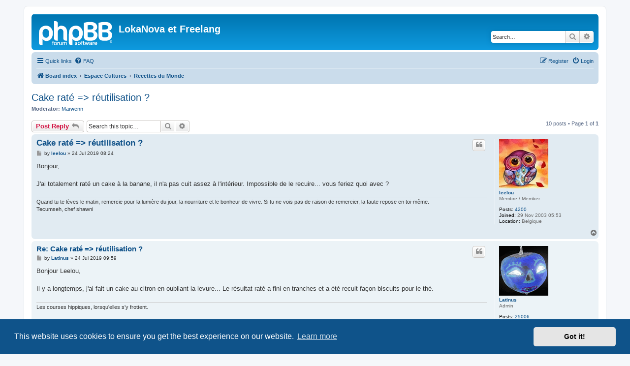

--- FILE ---
content_type: text/html; charset=UTF-8
request_url: https://forum.lokanova.net/viewtopic.php?p=509221&sid=c159d76963f7c5a1325a933f65c1a644
body_size: 7559
content:
<!DOCTYPE html>
<html dir="ltr" lang="en-gb">
<head>
<meta charset="utf-8" />
<meta http-equiv="X-UA-Compatible" content="IE=edge">
<meta name="viewport" content="width=device-width, initial-scale=1" />

<title>Cake raté =&gt; réutilisation ? - LokaNova et Freelang</title>

				<link rel="alternate" type="application/atom+xml" title="Feed - New Topics" href="/app.php/feed/topics?sid=65f725938d7e554f91efacb04ff1233f">				
	<link rel="canonical" href="https://forum.lokanova.net/viewtopic.php?t=36858">

<!--
	phpBB style name: prosilver
	Based on style:   prosilver (this is the default phpBB3 style)
	Original author:  Tom Beddard ( http://www.subBlue.com/ )
	Modified by:
-->

<link href="./assets/css/font-awesome.min.css?assets_version=81" rel="stylesheet">
<link href="./styles/prosilver/theme/stylesheet.css?assets_version=81" rel="stylesheet">
<link href="./styles/prosilver/theme/en/stylesheet.css?assets_version=81" rel="stylesheet">



	<link href="./assets/cookieconsent/cookieconsent.min.css?assets_version=81" rel="stylesheet">

<!--[if lte IE 9]>
	<link href="./styles/prosilver/theme/tweaks.css?assets_version=81" rel="stylesheet">
<![endif]-->





</head>
<body id="phpbb" class="nojs notouch section-viewtopic ltr ">


<div id="wrap" class="wrap">
	<a id="top" class="top-anchor" accesskey="t"></a>
	<div id="page-header">
		<div class="headerbar" role="banner">
					<div class="inner">

			<div id="site-description" class="site-description">
		<a id="logo" class="logo" href="./index.php?sid=65f725938d7e554f91efacb04ff1233f" title="Board index">
					<span class="site_logo"></span>
				</a>
				<h1>LokaNova et Freelang</h1>
				<p></p>
				<p class="skiplink"><a href="#start_here">Skip to content</a></p>
			</div>

									<div id="search-box" class="search-box search-header" role="search">
				<form action="./search.php?sid=65f725938d7e554f91efacb04ff1233f" method="get" id="search">
				<fieldset>
					<input name="keywords" id="keywords" type="search" maxlength="128" title="Search for keywords" class="inputbox search tiny" size="20" value="" placeholder="Search…" />
					<button class="button button-search" type="submit" title="Search">
						<i class="icon fa-search fa-fw" aria-hidden="true"></i><span class="sr-only">Search</span>
					</button>
					<a href="./search.php?sid=65f725938d7e554f91efacb04ff1233f" class="button button-search-end" title="Advanced search">
						<i class="icon fa-cog fa-fw" aria-hidden="true"></i><span class="sr-only">Advanced search</span>
					</a>
					<input type="hidden" name="sid" value="65f725938d7e554f91efacb04ff1233f" />

				</fieldset>
				</form>
			</div>
						
			</div>
					</div>
				<div class="navbar" role="navigation">
	<div class="inner">

	<ul id="nav-main" class="nav-main linklist" role="menubar">

		<li id="quick-links" class="quick-links dropdown-container responsive-menu" data-skip-responsive="true">
			<a href="#" class="dropdown-trigger">
				<i class="icon fa-bars fa-fw" aria-hidden="true"></i><span>Quick links</span>
			</a>
			<div class="dropdown">
				<div class="pointer"><div class="pointer-inner"></div></div>
				<ul class="dropdown-contents" role="menu">
					
											<li class="separator"></li>
																									<li>
								<a href="./search.php?search_id=unanswered&amp;sid=65f725938d7e554f91efacb04ff1233f" role="menuitem">
									<i class="icon fa-file-o fa-fw icon-gray" aria-hidden="true"></i><span>Unanswered topics</span>
								</a>
							</li>
							<li>
								<a href="./search.php?search_id=active_topics&amp;sid=65f725938d7e554f91efacb04ff1233f" role="menuitem">
									<i class="icon fa-file-o fa-fw icon-blue" aria-hidden="true"></i><span>Active topics</span>
								</a>
							</li>
							<li class="separator"></li>
							<li>
								<a href="./search.php?sid=65f725938d7e554f91efacb04ff1233f" role="menuitem">
									<i class="icon fa-search fa-fw" aria-hidden="true"></i><span>Search</span>
								</a>
							</li>
					
										<li class="separator"></li>

									</ul>
			</div>
		</li>

				<li data-skip-responsive="true">
			<a href="/app.php/help/faq?sid=65f725938d7e554f91efacb04ff1233f" rel="help" title="Frequently Asked Questions" role="menuitem">
				<i class="icon fa-question-circle fa-fw" aria-hidden="true"></i><span>FAQ</span>
			</a>
		</li>
						
			<li class="rightside"  data-skip-responsive="true">
			<a href="./ucp.php?mode=login&amp;redirect=viewtopic.php%3Fp%3D509221&amp;sid=65f725938d7e554f91efacb04ff1233f" title="Login" accesskey="x" role="menuitem">
				<i class="icon fa-power-off fa-fw" aria-hidden="true"></i><span>Login</span>
			</a>
		</li>
					<li class="rightside" data-skip-responsive="true">
				<a href="./ucp.php?mode=register&amp;sid=65f725938d7e554f91efacb04ff1233f" role="menuitem">
					<i class="icon fa-pencil-square-o  fa-fw" aria-hidden="true"></i><span>Register</span>
				</a>
			</li>
						</ul>

	<ul id="nav-breadcrumbs" class="nav-breadcrumbs linklist navlinks" role="menubar">
				
		
		<li class="breadcrumbs" itemscope itemtype="https://schema.org/BreadcrumbList">

			
							<span class="crumb" itemtype="https://schema.org/ListItem" itemprop="itemListElement" itemscope><a itemprop="item" href="./index.php?sid=65f725938d7e554f91efacb04ff1233f" accesskey="h" data-navbar-reference="index"><i class="icon fa-home fa-fw"></i><span itemprop="name">Board index</span></a><meta itemprop="position" content="1" /></span>

											
								<span class="crumb" itemtype="https://schema.org/ListItem" itemprop="itemListElement" itemscope data-forum-id="28"><a itemprop="item" href="./viewforum.php?f=28&amp;sid=65f725938d7e554f91efacb04ff1233f"><span itemprop="name">Espace Cultures</span></a><meta itemprop="position" content="2" /></span>
															
								<span class="crumb" itemtype="https://schema.org/ListItem" itemprop="itemListElement" itemscope data-forum-id="20"><a itemprop="item" href="./viewforum.php?f=20&amp;sid=65f725938d7e554f91efacb04ff1233f"><span itemprop="name">Recettes du Monde</span></a><meta itemprop="position" content="3" /></span>
							
					</li>

		
					<li class="rightside responsive-search">
				<a href="./search.php?sid=65f725938d7e554f91efacb04ff1233f" title="View the advanced search options" role="menuitem">
					<i class="icon fa-search fa-fw" aria-hidden="true"></i><span class="sr-only">Search</span>
				</a>
			</li>
			</ul>

	</div>
</div>
	</div>

	
	<a id="start_here" class="anchor"></a>
	<div id="page-body" class="page-body" role="main">
		
		
<h2 class="topic-title"><a href="./viewtopic.php?t=36858&amp;sid=65f725938d7e554f91efacb04ff1233f">Cake raté =&gt; réutilisation ?</a></h2>
<!-- NOTE: remove the style="display: none" when you want to have the forum description on the topic body -->
<div style="display: none !important;">Cet espace est dédié aux plaisirs du palais, vous pouvez soumettre des recettes, demander des conseils,...<br /></div>
<p>
	<strong>Moderator:</strong> <a href="./memberlist.php?mode=viewprofile&amp;u=919&amp;sid=65f725938d7e554f91efacb04ff1233f" class="username">Maïwenn</a>
</p>


<div class="action-bar bar-top">
	
			<a href="./posting.php?mode=reply&amp;t=36858&amp;sid=65f725938d7e554f91efacb04ff1233f" class="button" title="Post a reply">
							<span>Post Reply</span> <i class="icon fa-reply fa-fw" aria-hidden="true"></i>
					</a>
	
			
			<div class="search-box" role="search">
			<form method="get" id="topic-search" action="./search.php?sid=65f725938d7e554f91efacb04ff1233f">
			<fieldset>
				<input class="inputbox search tiny"  type="search" name="keywords" id="search_keywords" size="20" placeholder="Search this topic…" />
				<button class="button button-search" type="submit" title="Search">
					<i class="icon fa-search fa-fw" aria-hidden="true"></i><span class="sr-only">Search</span>
				</button>
				<a href="./search.php?sid=65f725938d7e554f91efacb04ff1233f" class="button button-search-end" title="Advanced search">
					<i class="icon fa-cog fa-fw" aria-hidden="true"></i><span class="sr-only">Advanced search</span>
				</a>
				<input type="hidden" name="t" value="36858" />
<input type="hidden" name="sf" value="msgonly" />
<input type="hidden" name="sid" value="65f725938d7e554f91efacb04ff1233f" />

			</fieldset>
			</form>
		</div>
	
			<div class="pagination">
			10 posts
							&bull; Page <strong>1</strong> of <strong>1</strong>
					</div>
		</div>




			<div id="p489166" class="post has-profile bg2">
		<div class="inner">

		<dl class="postprofile" id="profile489166">
			<dt class="has-profile-rank has-avatar">
				<div class="avatar-container">
																<a href="./memberlist.php?mode=viewprofile&amp;u=950&amp;sid=65f725938d7e554f91efacb04ff1233f" class="avatar"><img class="avatar" src="./download/file.php?avatar=950_1435261508.jpg" width="100" height="100" alt="User avatar" /></a>														</div>
								<a href="./memberlist.php?mode=viewprofile&amp;u=950&amp;sid=65f725938d7e554f91efacb04ff1233f" class="username">leelou</a>							</dt>

						<dd class="profile-rank">Membre / Member</dd>			
		<dd class="profile-posts"><strong>Posts:</strong> <a href="./search.php?author_id=950&amp;sr=posts&amp;sid=65f725938d7e554f91efacb04ff1233f">4200</a></dd>		<dd class="profile-joined"><strong>Joined:</strong> 29 Nov 2003 05:53</dd>		
		
											<dd class="profile-custom-field profile-phpbb_location"><strong>Location:</strong> Belgique</dd>
							
						
		</dl>

		<div class="postbody">
						<div id="post_content489166">

					<h3 class="first">
						<a href="./viewtopic.php?p=489166&amp;sid=65f725938d7e554f91efacb04ff1233f#p489166">Cake raté =&gt; réutilisation ?</a>
		</h3>

													<ul class="post-buttons">
																																									<li>
							<a href="./posting.php?mode=quote&amp;p=489166&amp;sid=65f725938d7e554f91efacb04ff1233f" title="Reply with quote" class="button button-icon-only">
								<i class="icon fa-quote-left fa-fw" aria-hidden="true"></i><span class="sr-only">Quote</span>
							</a>
						</li>
														</ul>
							
						<p class="author">
									<a class="unread" href="./viewtopic.php?p=489166&amp;sid=65f725938d7e554f91efacb04ff1233f#p489166" title="Post">
						<i class="icon fa-file fa-fw icon-lightgray icon-md" aria-hidden="true"></i><span class="sr-only">Post</span>
					</a>
								<span class="responsive-hide">by <strong><a href="./memberlist.php?mode=viewprofile&amp;u=950&amp;sid=65f725938d7e554f91efacb04ff1233f" class="username">leelou</a></strong> &raquo; </span><time datetime="2019-07-24T06:24:19+00:00">24 Jul 2019 08:24</time>
			</p>
			
			
			
			<div class="content">Bonjour,<br>
<br>
J'ai totalement raté un cake à la banane, il n'a pas cuit assez à l'intérieur. Impossible de le recuire... vous feriez quoi avec ?</div>

			
			
									
						
							<div id="sig489166" class="signature">Quand tu te lèves le matin, remercie pour la lumière du jour, la nourriture et le bonheur de vivre. Si tu ne vois pas de raison de remercier, la faute repose en toi-même.<br>
Tecumseh, chef shawni</div>			
						</div>

		</div>

				<div class="back2top">
						<a href="#top" class="top" title="Top">
				<i class="icon fa-chevron-circle-up fa-fw icon-gray" aria-hidden="true"></i>
				<span class="sr-only">Top</span>
			</a>
					</div>
		
		</div>
	</div>

				<div id="p489170" class="post has-profile bg1">
		<div class="inner">

		<dl class="postprofile" id="profile489170">
			<dt class="has-profile-rank has-avatar">
				<div class="avatar-container">
																<a href="./memberlist.php?mode=viewprofile&amp;u=2&amp;sid=65f725938d7e554f91efacb04ff1233f" class="avatar"><img class="avatar" src="./download/file.php?avatar=2_1288490991.gif" width="100" height="101" alt="User avatar" /></a>														</div>
								<a href="./memberlist.php?mode=viewprofile&amp;u=2&amp;sid=65f725938d7e554f91efacb04ff1233f" class="username">Latinus</a>							</dt>

						<dd class="profile-rank">Admin</dd>			
		<dd class="profile-posts"><strong>Posts:</strong> <a href="./search.php?author_id=2&amp;sr=posts&amp;sid=65f725938d7e554f91efacb04ff1233f">25006</a></dd>		<dd class="profile-joined"><strong>Joined:</strong> 18 Mar 2002 01:00</dd>		
		
																<dd class="profile-custom-field profile-phpbb_location"><strong>Location:</strong> complètement à l'Ouest</dd>
							
							<dd class="profile-contact">
				<strong>Contact:</strong>
				<div class="dropdown-container dropdown-left">
					<a href="#" class="dropdown-trigger" title="Contact Latinus">
						<i class="icon fa-commenting-o fa-fw icon-lg" aria-hidden="true"></i><span class="sr-only">Contact Latinus</span>
					</a>
					<div class="dropdown">
						<div class="pointer"><div class="pointer-inner"></div></div>
						<div class="dropdown-contents contact-icons">
																																								<div>
																	<a href="http://forum.lokanova.net" title="Website" class="last-cell">
										<span class="contact-icon phpbb_website-icon">Website</span>									</a>
																	</div>
																					</div>
					</div>
				</div>
			</dd>
				
		</dl>

		<div class="postbody">
						<div id="post_content489170">

					<h3 >
						<a href="./viewtopic.php?p=489170&amp;sid=65f725938d7e554f91efacb04ff1233f#p489170">Re: Cake raté =&gt; réutilisation ?</a>
		</h3>

													<ul class="post-buttons">
																																									<li>
							<a href="./posting.php?mode=quote&amp;p=489170&amp;sid=65f725938d7e554f91efacb04ff1233f" title="Reply with quote" class="button button-icon-only">
								<i class="icon fa-quote-left fa-fw" aria-hidden="true"></i><span class="sr-only">Quote</span>
							</a>
						</li>
														</ul>
							
						<p class="author">
									<a class="unread" href="./viewtopic.php?p=489170&amp;sid=65f725938d7e554f91efacb04ff1233f#p489170" title="Post">
						<i class="icon fa-file fa-fw icon-lightgray icon-md" aria-hidden="true"></i><span class="sr-only">Post</span>
					</a>
								<span class="responsive-hide">by <strong><a href="./memberlist.php?mode=viewprofile&amp;u=2&amp;sid=65f725938d7e554f91efacb04ff1233f" class="username">Latinus</a></strong> &raquo; </span><time datetime="2019-07-24T07:59:44+00:00">24 Jul 2019 09:59</time>
			</p>
			
			
			
			<div class="content">Bonjour Leelou,<br>
<br>
Il y a longtemps, j'ai fait un cake au citron en oubliant la levure... Le résultat raté a fini en tranches et a été recuit façon biscuits pour le thé.</div>

			
			
									
						
							<div id="sig489170" class="signature">Les courses hippiques, lorsqu'elles s'y frottent.</div>			
						</div>

		</div>

				<div class="back2top">
						<a href="#top" class="top" title="Top">
				<i class="icon fa-chevron-circle-up fa-fw icon-gray" aria-hidden="true"></i>
				<span class="sr-only">Top</span>
			</a>
					</div>
		
		</div>
	</div>

				<div id="p489171" class="post has-profile bg2">
		<div class="inner">

		<dl class="postprofile" id="profile489171">
			<dt class="has-profile-rank has-avatar">
				<div class="avatar-container">
																<a href="./memberlist.php?mode=viewprofile&amp;u=950&amp;sid=65f725938d7e554f91efacb04ff1233f" class="avatar"><img class="avatar" src="./download/file.php?avatar=950_1435261508.jpg" width="100" height="100" alt="User avatar" /></a>														</div>
								<a href="./memberlist.php?mode=viewprofile&amp;u=950&amp;sid=65f725938d7e554f91efacb04ff1233f" class="username">leelou</a>							</dt>

						<dd class="profile-rank">Membre / Member</dd>			
		<dd class="profile-posts"><strong>Posts:</strong> <a href="./search.php?author_id=950&amp;sr=posts&amp;sid=65f725938d7e554f91efacb04ff1233f">4200</a></dd>		<dd class="profile-joined"><strong>Joined:</strong> 29 Nov 2003 05:53</dd>		
		
											<dd class="profile-custom-field profile-phpbb_location"><strong>Location:</strong> Belgique</dd>
							
						
		</dl>

		<div class="postbody">
						<div id="post_content489171">

					<h3 >
						<a href="./viewtopic.php?p=489171&amp;sid=65f725938d7e554f91efacb04ff1233f#p489171">Re: Cake raté =&gt; réutilisation ?</a>
		</h3>

													<ul class="post-buttons">
																																									<li>
							<a href="./posting.php?mode=quote&amp;p=489171&amp;sid=65f725938d7e554f91efacb04ff1233f" title="Reply with quote" class="button button-icon-only">
								<i class="icon fa-quote-left fa-fw" aria-hidden="true"></i><span class="sr-only">Quote</span>
							</a>
						</li>
														</ul>
							
						<p class="author">
									<a class="unread" href="./viewtopic.php?p=489171&amp;sid=65f725938d7e554f91efacb04ff1233f#p489171" title="Post">
						<i class="icon fa-file fa-fw icon-lightgray icon-md" aria-hidden="true"></i><span class="sr-only">Post</span>
					</a>
								<span class="responsive-hide">by <strong><a href="./memberlist.php?mode=viewprofile&amp;u=950&amp;sid=65f725938d7e554f91efacb04ff1233f" class="username">leelou</a></strong> &raquo; </span><time datetime="2019-07-24T08:51:11+00:00">24 Jul 2019 10:51</time>
			</p>
			
			
			
			<div class="content">Bonne idée ! Merci Latinus <img class="smilies" src="./images/smilies/icon_biggrin.gif" width="15" height="15" alt=":D" title=":D"></div>

			
			
									
						
							<div id="sig489171" class="signature">Quand tu te lèves le matin, remercie pour la lumière du jour, la nourriture et le bonheur de vivre. Si tu ne vois pas de raison de remercier, la faute repose en toi-même.<br>
Tecumseh, chef shawni</div>			
						</div>

		</div>

				<div class="back2top">
						<a href="#top" class="top" title="Top">
				<i class="icon fa-chevron-circle-up fa-fw icon-gray" aria-hidden="true"></i>
				<span class="sr-only">Top</span>
			</a>
					</div>
		
		</div>
	</div>

				<div id="p505877" class="post has-profile bg1">
		<div class="inner">

		<dl class="postprofile" id="profile505877">
			<dt class="no-profile-rank no-avatar">
				<div class="avatar-container">
																			</div>
								<a href="./memberlist.php?mode=viewprofile&amp;u=56504&amp;sid=65f725938d7e554f91efacb04ff1233f" class="username">nathan31</a>							</dt>

									
		<dd class="profile-posts"><strong>Posts:</strong> <a href="./search.php?author_id=56504&amp;sr=posts&amp;sid=65f725938d7e554f91efacb04ff1233f">1</a></dd>		<dd class="profile-joined"><strong>Joined:</strong> 05 Jan 2022 01:26</dd>		
		
						
						
		</dl>

		<div class="postbody">
						<div id="post_content505877">

					<h3 >
						<a href="./viewtopic.php?p=505877&amp;sid=65f725938d7e554f91efacb04ff1233f#p505877">Re: Cake raté =&gt; réutilisation ?</a>
		</h3>

													<ul class="post-buttons">
																																									<li>
							<a href="./posting.php?mode=quote&amp;p=505877&amp;sid=65f725938d7e554f91efacb04ff1233f" title="Reply with quote" class="button button-icon-only">
								<i class="icon fa-quote-left fa-fw" aria-hidden="true"></i><span class="sr-only">Quote</span>
							</a>
						</li>
														</ul>
							
						<p class="author">
									<a class="unread" href="./viewtopic.php?p=505877&amp;sid=65f725938d7e554f91efacb04ff1233f#p505877" title="Post">
						<i class="icon fa-file fa-fw icon-lightgray icon-md" aria-hidden="true"></i><span class="sr-only">Post</span>
					</a>
								<span class="responsive-hide">by <strong><a href="./memberlist.php?mode=viewprofile&amp;u=56504&amp;sid=65f725938d7e554f91efacb04ff1233f" class="username">nathan31</a></strong> &raquo; </span><time datetime="2022-01-04T23:29:46+00:00">05 Jan 2022 01:29</time>
			</p>
			
			
			
			<div class="content">Pas bête du tout ! je m'en souviendrais ! <img class="smilies" src="./images/smilies/icon_biggrin.gif" width="15" height="15" alt=":D" title=":D"></div>

			
			
									
						
										
						</div>

		</div>

				<div class="back2top">
						<a href="#top" class="top" title="Top">
				<i class="icon fa-chevron-circle-up fa-fw icon-gray" aria-hidden="true"></i>
				<span class="sr-only">Top</span>
			</a>
					</div>
		
		</div>
	</div>

				<div id="p505979" class="post has-profile bg2">
		<div class="inner">

		<dl class="postprofile" id="profile505979">
			<dt class="has-profile-rank has-avatar">
				<div class="avatar-container">
																<a href="./memberlist.php?mode=viewprofile&amp;u=1036&amp;sid=65f725938d7e554f91efacb04ff1233f" class="avatar"><img class="avatar" src="./download/file.php?avatar=1036.gif" width="112" height="132" alt="User avatar" /></a>														</div>
								<a href="./memberlist.php?mode=viewprofile&amp;u=1036&amp;sid=65f725938d7e554f91efacb04ff1233f" class="username">Sisyphe</a>							</dt>

						<dd class="profile-rank">Freelang co-moderator</dd>			
		<dd class="profile-posts"><strong>Posts:</strong> <a href="./search.php?author_id=1036&amp;sr=posts&amp;sid=65f725938d7e554f91efacb04ff1233f">10965</a></dd>		<dd class="profile-joined"><strong>Joined:</strong> 08 Jan 2004 19:14</dd>		
		
											<dd class="profile-custom-field profile-phpbb_location"><strong>Location:</strong> Au premier paquet de copies à gauche après le gros dico</dd>
							
						
		</dl>

		<div class="postbody">
						<div id="post_content505979">

					<h3 >
						<a href="./viewtopic.php?p=505979&amp;sid=65f725938d7e554f91efacb04ff1233f#p505979">Re: Cake raté =&gt; réutilisation ?</a>
		</h3>

													<ul class="post-buttons">
																																									<li>
							<a href="./posting.php?mode=quote&amp;p=505979&amp;sid=65f725938d7e554f91efacb04ff1233f" title="Reply with quote" class="button button-icon-only">
								<i class="icon fa-quote-left fa-fw" aria-hidden="true"></i><span class="sr-only">Quote</span>
							</a>
						</li>
														</ul>
							
						<p class="author">
									<a class="unread" href="./viewtopic.php?p=505979&amp;sid=65f725938d7e554f91efacb04ff1233f#p505979" title="Post">
						<i class="icon fa-file fa-fw icon-lightgray icon-md" aria-hidden="true"></i><span class="sr-only">Post</span>
					</a>
								<span class="responsive-hide">by <strong><a href="./memberlist.php?mode=viewprofile&amp;u=1036&amp;sid=65f725938d7e554f91efacb04ff1233f" class="username">Sisyphe</a></strong> &raquo; </span><time datetime="2022-01-07T18:09:54+00:00">07 Jan 2022 20:09</time>
			</p>
			
			
			
			<div class="content">Émietté pour un crumble ? <img class="smilies" src="./images/smilies/icon_smile.gif" width="15" height="15" alt=":)" title=":)"></div>

			
			
									
						
							<div id="sig505979" class="signature">La plupart des occasions des troubles du monde sont grammairiennes (Montaigne, II.12)</div>			
						</div>

		</div>

				<div class="back2top">
						<a href="#top" class="top" title="Top">
				<i class="icon fa-chevron-circle-up fa-fw icon-gray" aria-hidden="true"></i>
				<span class="sr-only">Top</span>
			</a>
					</div>
		
		</div>
	</div>

				<div id="p506004" class="post has-profile bg1">
		<div class="inner">

		<dl class="postprofile" id="profile506004">
			<dt class="has-profile-rank has-avatar">
				<div class="avatar-container">
																<a href="./memberlist.php?mode=viewprofile&amp;u=950&amp;sid=65f725938d7e554f91efacb04ff1233f" class="avatar"><img class="avatar" src="./download/file.php?avatar=950_1435261508.jpg" width="100" height="100" alt="User avatar" /></a>														</div>
								<a href="./memberlist.php?mode=viewprofile&amp;u=950&amp;sid=65f725938d7e554f91efacb04ff1233f" class="username">leelou</a>							</dt>

						<dd class="profile-rank">Membre / Member</dd>			
		<dd class="profile-posts"><strong>Posts:</strong> <a href="./search.php?author_id=950&amp;sr=posts&amp;sid=65f725938d7e554f91efacb04ff1233f">4200</a></dd>		<dd class="profile-joined"><strong>Joined:</strong> 29 Nov 2003 05:53</dd>		
		
											<dd class="profile-custom-field profile-phpbb_location"><strong>Location:</strong> Belgique</dd>
							
						
		</dl>

		<div class="postbody">
						<div id="post_content506004">

					<h3 >
						<a href="./viewtopic.php?p=506004&amp;sid=65f725938d7e554f91efacb04ff1233f#p506004">Re: Cake raté =&gt; réutilisation ?</a>
		</h3>

													<ul class="post-buttons">
																																									<li>
							<a href="./posting.php?mode=quote&amp;p=506004&amp;sid=65f725938d7e554f91efacb04ff1233f" title="Reply with quote" class="button button-icon-only">
								<i class="icon fa-quote-left fa-fw" aria-hidden="true"></i><span class="sr-only">Quote</span>
							</a>
						</li>
														</ul>
							
						<p class="author">
									<a class="unread" href="./viewtopic.php?p=506004&amp;sid=65f725938d7e554f91efacb04ff1233f#p506004" title="Post">
						<i class="icon fa-file fa-fw icon-lightgray icon-md" aria-hidden="true"></i><span class="sr-only">Post</span>
					</a>
								<span class="responsive-hide">by <strong><a href="./memberlist.php?mode=viewprofile&amp;u=950&amp;sid=65f725938d7e554f91efacb04ff1233f" class="username">leelou</a></strong> &raquo; </span><time datetime="2022-01-08T18:04:10+00:00">08 Jan 2022 20:04</time>
			</p>
			
			
			
			<div class="content">c'est une bonne idée aussi <img class="smilies" src="./images/smilies/icon_smile.gif" width="15" height="15" alt=":)" title=":)"></div>

			
			
									
						
							<div id="sig506004" class="signature">Quand tu te lèves le matin, remercie pour la lumière du jour, la nourriture et le bonheur de vivre. Si tu ne vois pas de raison de remercier, la faute repose en toi-même.<br>
Tecumseh, chef shawni</div>			
						</div>

		</div>

				<div class="back2top">
						<a href="#top" class="top" title="Top">
				<i class="icon fa-chevron-circle-up fa-fw icon-gray" aria-hidden="true"></i>
				<span class="sr-only">Top</span>
			</a>
					</div>
		
		</div>
	</div>

				<div id="p506096" class="post has-profile bg2">
		<div class="inner">

		<dl class="postprofile" id="profile506096">
			<dt class="has-profile-rank has-avatar">
				<div class="avatar-container">
																<a href="./memberlist.php?mode=viewprofile&amp;u=1364&amp;sid=65f725938d7e554f91efacb04ff1233f" class="avatar"><img class="avatar" src="./download/file.php?avatar=1364_1670404453.jpg" width="90" height="135" alt="User avatar" /></a>														</div>
								<a href="./memberlist.php?mode=viewprofile&amp;u=1364&amp;sid=65f725938d7e554f91efacb04ff1233f" class="username">svernoux</a>							</dt>

						<dd class="profile-rank">Membre / Member</dd>			
		<dd class="profile-posts"><strong>Posts:</strong> <a href="./search.php?author_id=1364&amp;sr=posts&amp;sid=65f725938d7e554f91efacb04ff1233f">17967</a></dd>		<dd class="profile-joined"><strong>Joined:</strong> 09 Jun 2004 09:55</dd>		
		
											<dd class="profile-custom-field profile-phpbb_location"><strong>Location:</strong> Beaujolais</dd>
							
						
		</dl>

		<div class="postbody">
						<div id="post_content506096">

					<h3 >
						<a href="./viewtopic.php?p=506096&amp;sid=65f725938d7e554f91efacb04ff1233f#p506096">Re: Cake raté =&gt; réutilisation ?</a>
		</h3>

													<ul class="post-buttons">
																																									<li>
							<a href="./posting.php?mode=quote&amp;p=506096&amp;sid=65f725938d7e554f91efacb04ff1233f" title="Reply with quote" class="button button-icon-only">
								<i class="icon fa-quote-left fa-fw" aria-hidden="true"></i><span class="sr-only">Quote</span>
							</a>
						</li>
														</ul>
							
						<p class="author">
									<a class="unread" href="./viewtopic.php?p=506096&amp;sid=65f725938d7e554f91efacb04ff1233f#p506096" title="Post">
						<i class="icon fa-file fa-fw icon-lightgray icon-md" aria-hidden="true"></i><span class="sr-only">Post</span>
					</a>
								<span class="responsive-hide">by <strong><a href="./memberlist.php?mode=viewprofile&amp;u=1364&amp;sid=65f725938d7e554f91efacb04ff1233f" class="username">svernoux</a></strong> &raquo; </span><time datetime="2022-01-12T10:00:13+00:00">12 Jan 2022 12:00</time>
			</p>
			
			
			
			<div class="content">Si c'est pas cuit, tu ne peux pas l'émietter ?</div>

			
			
									
						
							<div id="sig506096" class="signature">Sonka - Сонька<br>
It's crazy how the time just seems to fly<br>
But for a moment you and I, we caught it</div>			
						</div>

		</div>

				<div class="back2top">
						<a href="#top" class="top" title="Top">
				<i class="icon fa-chevron-circle-up fa-fw icon-gray" aria-hidden="true"></i>
				<span class="sr-only">Top</span>
			</a>
					</div>
		
		</div>
	</div>

				<div id="p506108" class="post has-profile bg1">
		<div class="inner">

		<dl class="postprofile" id="profile506108">
			<dt class="has-profile-rank has-avatar">
				<div class="avatar-container">
																<a href="./memberlist.php?mode=viewprofile&amp;u=950&amp;sid=65f725938d7e554f91efacb04ff1233f" class="avatar"><img class="avatar" src="./download/file.php?avatar=950_1435261508.jpg" width="100" height="100" alt="User avatar" /></a>														</div>
								<a href="./memberlist.php?mode=viewprofile&amp;u=950&amp;sid=65f725938d7e554f91efacb04ff1233f" class="username">leelou</a>							</dt>

						<dd class="profile-rank">Membre / Member</dd>			
		<dd class="profile-posts"><strong>Posts:</strong> <a href="./search.php?author_id=950&amp;sr=posts&amp;sid=65f725938d7e554f91efacb04ff1233f">4200</a></dd>		<dd class="profile-joined"><strong>Joined:</strong> 29 Nov 2003 05:53</dd>		
		
											<dd class="profile-custom-field profile-phpbb_location"><strong>Location:</strong> Belgique</dd>
							
						
		</dl>

		<div class="postbody">
						<div id="post_content506108">

					<h3 >
						<a href="./viewtopic.php?p=506108&amp;sid=65f725938d7e554f91efacb04ff1233f#p506108">Re: Cake raté =&gt; réutilisation ?</a>
		</h3>

													<ul class="post-buttons">
																																									<li>
							<a href="./posting.php?mode=quote&amp;p=506108&amp;sid=65f725938d7e554f91efacb04ff1233f" title="Reply with quote" class="button button-icon-only">
								<i class="icon fa-quote-left fa-fw" aria-hidden="true"></i><span class="sr-only">Quote</span>
							</a>
						</li>
														</ul>
							
						<p class="author">
									<a class="unread" href="./viewtopic.php?p=506108&amp;sid=65f725938d7e554f91efacb04ff1233f#p506108" title="Post">
						<i class="icon fa-file fa-fw icon-lightgray icon-md" aria-hidden="true"></i><span class="sr-only">Post</span>
					</a>
								<span class="responsive-hide">by <strong><a href="./memberlist.php?mode=viewprofile&amp;u=950&amp;sid=65f725938d7e554f91efacb04ff1233f" class="username">leelou</a></strong> &raquo; </span><time datetime="2022-01-12T19:12:36+00:00">12 Jan 2022 21:12</time>
			</p>
			
			
			
			<div class="content">On peut toujours le recuire façon biscuit pour l'émietter ensuite !</div>

			
			
									
						
							<div id="sig506108" class="signature">Quand tu te lèves le matin, remercie pour la lumière du jour, la nourriture et le bonheur de vivre. Si tu ne vois pas de raison de remercier, la faute repose en toi-même.<br>
Tecumseh, chef shawni</div>			
						</div>

		</div>

				<div class="back2top">
						<a href="#top" class="top" title="Top">
				<i class="icon fa-chevron-circle-up fa-fw icon-gray" aria-hidden="true"></i>
				<span class="sr-only">Top</span>
			</a>
					</div>
		
		</div>
	</div>

				<div id="p506362" class="post has-profile bg2">
		<div class="inner">

		<dl class="postprofile" id="profile506362">
			<dt class="has-profile-rank has-avatar">
				<div class="avatar-container">
																<a href="./memberlist.php?mode=viewprofile&amp;u=2&amp;sid=65f725938d7e554f91efacb04ff1233f" class="avatar"><img class="avatar" src="./download/file.php?avatar=2_1288490991.gif" width="100" height="101" alt="User avatar" /></a>														</div>
								<a href="./memberlist.php?mode=viewprofile&amp;u=2&amp;sid=65f725938d7e554f91efacb04ff1233f" class="username">Latinus</a>							</dt>

						<dd class="profile-rank">Admin</dd>			
		<dd class="profile-posts"><strong>Posts:</strong> <a href="./search.php?author_id=2&amp;sr=posts&amp;sid=65f725938d7e554f91efacb04ff1233f">25006</a></dd>		<dd class="profile-joined"><strong>Joined:</strong> 18 Mar 2002 01:00</dd>		
		
																<dd class="profile-custom-field profile-phpbb_location"><strong>Location:</strong> complètement à l'Ouest</dd>
							
							<dd class="profile-contact">
				<strong>Contact:</strong>
				<div class="dropdown-container dropdown-left">
					<a href="#" class="dropdown-trigger" title="Contact Latinus">
						<i class="icon fa-commenting-o fa-fw icon-lg" aria-hidden="true"></i><span class="sr-only">Contact Latinus</span>
					</a>
					<div class="dropdown">
						<div class="pointer"><div class="pointer-inner"></div></div>
						<div class="dropdown-contents contact-icons">
																																								<div>
																	<a href="http://forum.lokanova.net" title="Website" class="last-cell">
										<span class="contact-icon phpbb_website-icon">Website</span>									</a>
																	</div>
																					</div>
					</div>
				</div>
			</dd>
				
		</dl>

		<div class="postbody">
						<div id="post_content506362">

					<h3 >
						<a href="./viewtopic.php?p=506362&amp;sid=65f725938d7e554f91efacb04ff1233f#p506362">Re: Cake raté =&gt; réutilisation ?</a>
		</h3>

													<ul class="post-buttons">
																																									<li>
							<a href="./posting.php?mode=quote&amp;p=506362&amp;sid=65f725938d7e554f91efacb04ff1233f" title="Reply with quote" class="button button-icon-only">
								<i class="icon fa-quote-left fa-fw" aria-hidden="true"></i><span class="sr-only">Quote</span>
							</a>
						</li>
														</ul>
							
						<p class="author">
									<a class="unread" href="./viewtopic.php?p=506362&amp;sid=65f725938d7e554f91efacb04ff1233f#p506362" title="Post">
						<i class="icon fa-file fa-fw icon-lightgray icon-md" aria-hidden="true"></i><span class="sr-only">Post</span>
					</a>
								<span class="responsive-hide">by <strong><a href="./memberlist.php?mode=viewprofile&amp;u=2&amp;sid=65f725938d7e554f91efacb04ff1233f" class="username">Latinus</a></strong> &raquo; </span><time datetime="2022-01-21T22:20:53+00:00">22 Jan 2022 00:20</time>
			</p>
			
			
			
			<div class="content">C'est la raison pour laquelle j'en avais fait des tranches, car ça n'était pas émiettable en l'état.<br>
<br>
Le recuire, pour l'émietter, pour ensuite le réutiliser en crumble dans une recette qui va à nouveau cuire... ça fait beaucoup d'énergie (gaz, élec, ...) pour récupérer un cake je trouve.</div>

			
			
									
						
							<div id="sig506362" class="signature">Les courses hippiques, lorsqu'elles s'y frottent.</div>			
						</div>

		</div>

				<div class="back2top">
						<a href="#top" class="top" title="Top">
				<i class="icon fa-chevron-circle-up fa-fw icon-gray" aria-hidden="true"></i>
				<span class="sr-only">Top</span>
			</a>
					</div>
		
		</div>
	</div>

				<div id="p509221" class="post has-profile bg1">
		<div class="inner">

		<dl class="postprofile" id="profile509221">
			<dt class="no-profile-rank no-avatar">
				<div class="avatar-container">
																			</div>
								<a href="./memberlist.php?mode=viewprofile&amp;u=56548&amp;sid=65f725938d7e554f91efacb04ff1233f" class="username">Clarisse89</a>							</dt>

									
		<dd class="profile-posts"><strong>Posts:</strong> <a href="./search.php?author_id=56548&amp;sr=posts&amp;sid=65f725938d7e554f91efacb04ff1233f">1</a></dd>		<dd class="profile-joined"><strong>Joined:</strong> 29 Jul 2022 12:25</dd>		
		
						
						
		</dl>

		<div class="postbody">
						<div id="post_content509221">

					<h3 >
						<a href="./viewtopic.php?p=509221&amp;sid=65f725938d7e554f91efacb04ff1233f#p509221">Re: Cake raté =&gt; réutilisation ?</a>
		</h3>

													<ul class="post-buttons">
																																									<li>
							<a href="./posting.php?mode=quote&amp;p=509221&amp;sid=65f725938d7e554f91efacb04ff1233f" title="Reply with quote" class="button button-icon-only">
								<i class="icon fa-quote-left fa-fw" aria-hidden="true"></i><span class="sr-only">Quote</span>
							</a>
						</li>
														</ul>
							
						<p class="author">
									<a class="unread" href="./viewtopic.php?p=509221&amp;sid=65f725938d7e554f91efacb04ff1233f#p509221" title="Post">
						<i class="icon fa-file fa-fw icon-lightgray icon-md" aria-hidden="true"></i><span class="sr-only">Post</span>
					</a>
								<span class="responsive-hide">by <strong><a href="./memberlist.php?mode=viewprofile&amp;u=56548&amp;sid=65f725938d7e554f91efacb04ff1233f" class="username">Clarisse89</a></strong> &raquo; </span><time datetime="2022-07-29T10:44:27+00:00">29 Jul 2022 12:44</time>
			</p>
			
			
			
			<div class="content"><blockquote cite="./viewtopic.php?p=489166&amp;sid=65f725938d7e554f91efacb04ff1233f#p489166"><div><cite><a href="./memberlist.php?mode=viewprofile&amp;u=950&amp;sid=65f725938d7e554f91efacb04ff1233f">leelou</a> wrote: <a href="./viewtopic.php?p=489166&amp;sid=65f725938d7e554f91efacb04ff1233f#p489166" data-post-id="489166" onclick="if(document.getElementById(hash.substr(1)))href=hash">↑</a><span class="responsive-hide">24 Jul 2019 08:24</span></cite>
Bonjour,<br>
<br>
J'ai totalement raté un cake à la banane, il n'a pas cuit assez à l'intérieur. Impossible de le recuire... vous feriez quoi avec ?
</div></blockquote>

Bonjour<a href="https://jaime-patisser.com/collections/banneton-pain-boulangerie-panier-osier" class="postlink">,</a> il y a une technique qui marche parfois pour ne recuire que l'intérieur du cake :  l’emballer hermétiquement dans du papier aluminium puis de le remettre au four. Ca permet "d'enfermer" la chaleur du four pour qu'elle pénètre à l'interieur et recuire sans que ca brule l'exterieur. Je l'utilise de temps en temps et ça marche 2 fois sur 3 pour moi</div>

			
			
									
						
										
						</div>

		</div>

				<div class="back2top">
						<a href="#top" class="top" title="Top">
				<i class="icon fa-chevron-circle-up fa-fw icon-gray" aria-hidden="true"></i>
				<span class="sr-only">Top</span>
			</a>
					</div>
		
		</div>
	</div>

	

	<div class="action-bar bar-bottom">
	
			<a href="./posting.php?mode=reply&amp;t=36858&amp;sid=65f725938d7e554f91efacb04ff1233f" class="button" title="Post a reply">
							<span>Post Reply</span> <i class="icon fa-reply fa-fw" aria-hidden="true"></i>
					</a>
		
	
			<form method="post" action="./viewtopic.php?t=36858&amp;sid=65f725938d7e554f91efacb04ff1233f">
		<div class="dropdown-container dropdown-container-left dropdown-button-control sort-tools">
	<span title="Display and sorting options" class="button button-secondary dropdown-trigger dropdown-select">
		<i class="icon fa-sort-amount-asc fa-fw" aria-hidden="true"></i>
		<span class="caret"><i class="icon fa-sort-down fa-fw" aria-hidden="true"></i></span>
	</span>
	<div class="dropdown hidden">
		<div class="pointer"><div class="pointer-inner"></div></div>
		<div class="dropdown-contents">
			<fieldset class="display-options">
							<label>Display: <select name="st" id="st"><option value="0" selected="selected">All posts</option><option value="1">1 day</option><option value="7">7 days</option><option value="14">2 weeks</option><option value="30">1 month</option><option value="90">3 months</option><option value="180">6 months</option><option value="365">1 year</option></select></label>
								<label>Sort by: <select name="sk" id="sk"><option value="a">Author</option><option value="t" selected="selected">Post time</option><option value="s">Subject</option></select></label>
				<label>Direction: <select name="sd" id="sd"><option value="a" selected="selected">Ascending</option><option value="d">Descending</option></select></label>
								<hr class="dashed" />
				<input type="submit" class="button2" name="sort" value="Go" />
						</fieldset>
		</div>
	</div>
</div>
		</form>
	
	
	
			<div class="pagination">
			10 posts
							&bull; Page <strong>1</strong> of <strong>1</strong>
					</div>
	</div>


<div class="action-bar actions-jump">
		<p class="jumpbox-return">
		<a href="./viewforum.php?f=20&amp;sid=65f725938d7e554f91efacb04ff1233f" class="left-box arrow-left" accesskey="r">
			<i class="icon fa-angle-left fa-fw icon-black" aria-hidden="true"></i><span>Return to “Recettes du Monde”</span>
		</a>
	</p>
	
		<div class="jumpbox dropdown-container dropdown-container-right dropdown-up dropdown-left dropdown-button-control" id="jumpbox">
			<span title="Jump to" class="button button-secondary dropdown-trigger dropdown-select">
				<span>Jump to</span>
				<span class="caret"><i class="icon fa-sort-down fa-fw" aria-hidden="true"></i></span>
			</span>
		<div class="dropdown">
			<div class="pointer"><div class="pointer-inner"></div></div>
			<ul class="dropdown-contents">
																				<li><a href="./viewforum.php?f=26&amp;sid=65f725938d7e554f91efacb04ff1233f" class="jumpbox-cat-link"> <span> Le Forum</span></a></li>
																<li><a href="./viewforum.php?f=6&amp;sid=65f725938d7e554f91efacb04ff1233f" class="jumpbox-sub-link"><span class="spacer"></span> <span>&#8627; &nbsp; Nouveautés &amp; Suggestions</span></a></li>
																<li><a href="./viewforum.php?f=13&amp;sid=65f725938d7e554f91efacb04ff1233f" class="jumpbox-sub-link"><span class="spacer"></span> <span>&#8627; &nbsp; Support</span></a></li>
																<li><a href="./viewforum.php?f=27&amp;sid=65f725938d7e554f91efacb04ff1233f" class="jumpbox-cat-link"> <span> Thèmes Généraux</span></a></li>
																<li><a href="./viewforum.php?f=1&amp;sid=65f725938d7e554f91efacb04ff1233f" class="jumpbox-sub-link"><span class="spacer"></span> <span>&#8627; &nbsp; Loka-Blabla</span></a></li>
																<li><a href="./viewforum.php?f=7&amp;sid=65f725938d7e554f91efacb04ff1233f" class="jumpbox-sub-link"><span class="spacer"></span> <span>&#8627; &nbsp; Actualités</span></a></li>
																<li><a href="./viewforum.php?f=15&amp;sid=65f725938d7e554f91efacb04ff1233f" class="jumpbox-sub-link"><span class="spacer"></span> <span>&#8627; &nbsp; Informatique</span></a></li>
																<li><a href="./viewforum.php?f=4&amp;sid=65f725938d7e554f91efacb04ff1233f" class="jumpbox-sub-link"><span class="spacer"></span> <span>&#8627; &nbsp; Evènements</span></a></li>
																<li><a href="./viewforum.php?f=28&amp;sid=65f725938d7e554f91efacb04ff1233f" class="jumpbox-cat-link"> <span> Espace Cultures</span></a></li>
																<li><a href="./viewforum.php?f=19&amp;sid=65f725938d7e554f91efacb04ff1233f" class="jumpbox-sub-link"><span class="spacer"></span> <span>&#8627; &nbsp; Arts et Littérature</span></a></li>
																<li><a href="./viewforum.php?f=20&amp;sid=65f725938d7e554f91efacb04ff1233f" class="jumpbox-sub-link"><span class="spacer"></span> <span>&#8627; &nbsp; Recettes du Monde</span></a></li>
																<li><a href="./viewforum.php?f=21&amp;sid=65f725938d7e554f91efacb04ff1233f" class="jumpbox-sub-link"><span class="spacer"></span> <span>&#8627; &nbsp; Voyages</span></a></li>
																<li><a href="./viewforum.php?f=29&amp;sid=65f725938d7e554f91efacb04ff1233f" class="jumpbox-cat-link"> <span> Freelang</span></a></li>
																<li><a href="./viewforum.php?f=9&amp;sid=65f725938d7e554f91efacb04ff1233f" class="jumpbox-sub-link"><span class="spacer"></span> <span>&#8627; &nbsp; Forum Freelang (en français)</span></a></li>
																<li><a href="./viewforum.php?f=17&amp;sid=65f725938d7e554f91efacb04ff1233f" class="jumpbox-sub-link"><span class="spacer"></span> <span>&#8627; &nbsp; Foro Freelang (en español)</span></a></li>
																<li><a href="./viewforum.php?f=12&amp;sid=65f725938d7e554f91efacb04ff1233f" class="jumpbox-sub-link"><span class="spacer"></span> <span>&#8627; &nbsp; Forum Freelang.net</span></a></li>
																<li><a href="./viewforum.php?f=23&amp;sid=65f725938d7e554f91efacb04ff1233f" class="jumpbox-sub-link"><span class="spacer"></span> <span>&#8627; &nbsp; Dans toutes les langues - In all languages</span></a></li>
											</ul>
		</div>
	</div>

	</div>



			</div>


<div id="page-footer" class="page-footer" role="contentinfo">
	<div class="navbar" role="navigation">
	<div class="inner">

	<ul id="nav-footer" class="nav-footer linklist" role="menubar">
		<li class="breadcrumbs">
									<span class="crumb"><a href="./index.php?sid=65f725938d7e554f91efacb04ff1233f" data-navbar-reference="index"><i class="icon fa-home fa-fw" aria-hidden="true"></i><span>Board index</span></a></span>					</li>
		
				<li class="rightside">All times are <span title="UTC+2">UTC+02:00</span></li>
							<li class="rightside">
				<a href="./ucp.php?mode=delete_cookies&amp;sid=65f725938d7e554f91efacb04ff1233f" data-ajax="true" data-refresh="true" role="menuitem">
					<i class="icon fa-trash fa-fw" aria-hidden="true"></i><span>Delete cookies</span>
				</a>
			</li>
														</ul>

	</div>
</div>

	<div class="copyright">
				<p class="footer-row">
			<span class="footer-copyright">Powered by <a href="https://www.phpbb.com/">phpBB</a>&reg; Forum Software &copy; phpBB Limited</span>
		</p>
						<p class="footer-row" role="menu">
			<a class="footer-link" href="./ucp.php?mode=privacy&amp;sid=65f725938d7e554f91efacb04ff1233f" title="Privacy" role="menuitem">
				<span class="footer-link-text">Privacy</span>
			</a>
			|
			<a class="footer-link" href="./ucp.php?mode=terms&amp;sid=65f725938d7e554f91efacb04ff1233f" title="Terms" role="menuitem">
				<span class="footer-link-text">Terms</span>
			</a>
		</p>
					</div>

	<div id="darkenwrapper" class="darkenwrapper" data-ajax-error-title="AJAX error" data-ajax-error-text="Something went wrong when processing your request." data-ajax-error-text-abort="User aborted request." data-ajax-error-text-timeout="Your request timed out; please try again." data-ajax-error-text-parsererror="Something went wrong with the request and the server returned an invalid reply.">
		<div id="darken" class="darken">&nbsp;</div>
	</div>

	<div id="phpbb_alert" class="phpbb_alert" data-l-err="Error" data-l-timeout-processing-req="Request timed out.">
		<a href="#" class="alert_close">
			<i class="icon fa-times-circle fa-fw" aria-hidden="true"></i>
		</a>
		<h3 class="alert_title">&nbsp;</h3><p class="alert_text"></p>
	</div>
	<div id="phpbb_confirm" class="phpbb_alert">
		<a href="#" class="alert_close">
			<i class="icon fa-times-circle fa-fw" aria-hidden="true"></i>
		</a>
		<div class="alert_text"></div>
	</div>
</div>

</div>

<div>
	<a id="bottom" class="anchor" accesskey="z"></a>
	</div>

<script src="./assets/javascript/jquery-3.6.0.min.js?assets_version=81"></script>
<script src="./assets/javascript/core.js?assets_version=81"></script>

	<script src="./assets/cookieconsent/cookieconsent.min.js?assets_version=81"></script>
	<script>
		if (typeof window.cookieconsent === "object") {
			window.addEventListener("load", function(){
				window.cookieconsent.initialise({
					"palette": {
						"popup": {
							"background": "#0F538A"
						},
						"button": {
							"background": "#E5E5E5"
						}
					},
					"theme": "classic",
					"content": {
						"message": "This\u0020website\u0020uses\u0020cookies\u0020to\u0020ensure\u0020you\u0020get\u0020the\u0020best\u0020experience\u0020on\u0020our\u0020website.",
						"dismiss": "Got\u0020it\u0021",
						"link": "Learn\u0020more",
						"href": "./ucp.php?mode=privacy&amp;sid=65f725938d7e554f91efacb04ff1233f"
					}
				});
			});
		}
	</script>


<script src="./styles/prosilver/template/forum_fn.js?assets_version=81"></script>
<script src="./styles/prosilver/template/ajax.js?assets_version=81"></script>



</body>
</html>
